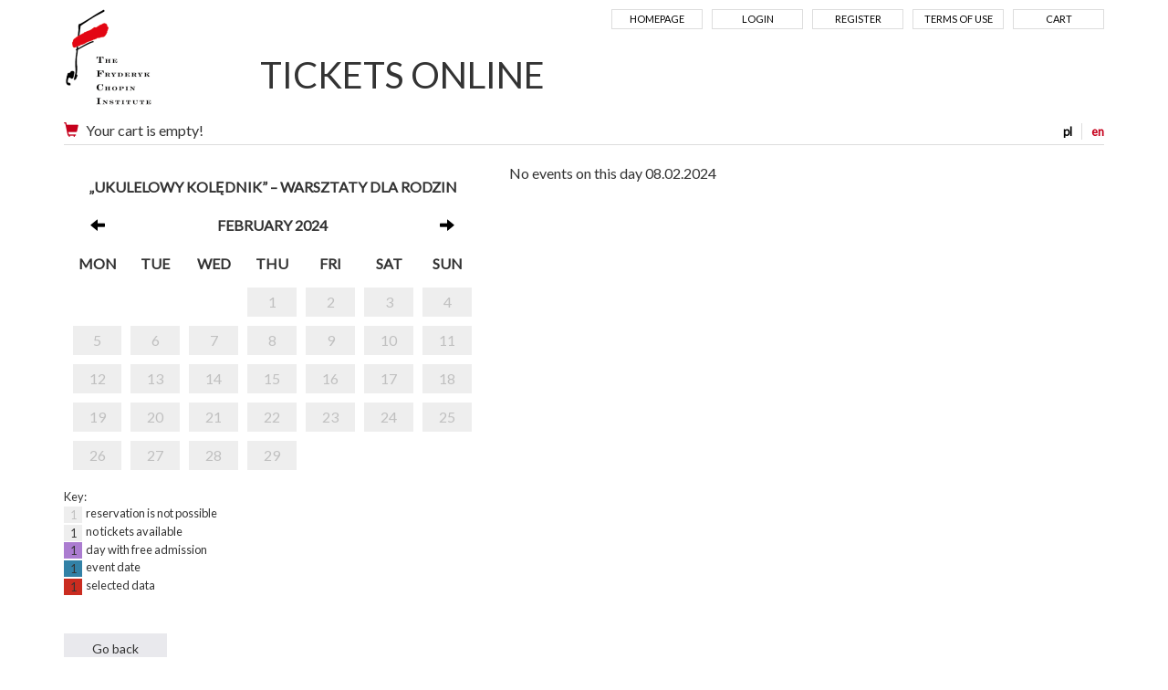

--- FILE ---
content_type: text/html; charset=UTF-8
request_url: https://tickets.nifc.pl/rezerwacja/termin.html?idg=0&id=633&date=2024-02-08
body_size: 12606
content:
<!doctype html>
<!--[if lt IE 7]><html class="no-js lt-ie9 lt-ie8 lt-ie7"><![endif]-->
<!--[if IE 7]><html class="no-js lt-ie9 lt-ie8"><![endif]-->
<!--[if IE 8]><html class="no-js lt-ie9"><![endif]-->
<!--[if gt IE 8]><!--><html class="no-js"><!--<![endif]-->
<head class="no-js" lang="pl">
<meta charset="utf-8">
<meta name="viewport" content="width=device-width, initial-scale=1">
<meta http-equiv="X-UA-Compatible" content="IE=edge">
<title>Choice of term - The Fryderyk Chopin Istitute</title>
<meta name="keywords" content="" />
<meta name="description" content="" />
<meta name="author" content="SoftCOM - https://www.softcom.wroc.pl" />
<link rel="shortcut icon" href="/images/layout/favicon.png">
<meta name="robots" content="all" />
<link rel="stylesheet" type="text/css" href="//fonts.googleapis.com/css?family=PT+Sans:regular,italic,700,700italic&#038;subset=latin-ext,latin" />
<link rel="stylesheet" type="text/css" href="/css/bootstrap.min.css" />
<link rel="stylesheet" type="text/css" href="/css/style.css?v=5" />
<script src="/js-common/jquery.min.js"></script>
<script src="/js-common/jquery-ui.min.js"></script>
<script src="/js-common/jquery-ui.datepicker-pl.min.js"></script>
<script src="/js-common/jquery.countdown.js"></script>
<script src="/js-common/jquery.countdown-pl.js"></script>
<script src="/js-common/core.js"></script>
<script src="/js/bootstrap.min.js"></script>
<script src="/js/main.js"></script>
<script>//<![CDATA[
$(document).ready(function(){ detectCookies(); });
(function(w,d,s,l,i){w[l]=w[l]||[];w[l].push({"gtm.start":
            new Date().getTime(),event:"gtm.js"});var f=d.getElementsByTagName(s)[0],
            j=d.createElement(s),dl=l!="dataLayer"?"&l="+l:"";j.async=true;j.src=
            "https://www.googletagmanager.com/gtm.js?id="+i+dl;f.parentNode.insertBefore(j,f);
            })(window,document,"script","dataLayer","GTM-TQDPKC");
//]]></script>
<!-- Google Tag Manager -->
<!--<script>window.dataLayer = window.dataLayer || [];</script>-->
<!--<script>(function(w,d,s,l,i){w[l]=w[l]||[];w[l].push({'gtm.start':-->
<!--new Date().getTime(),event:'gtm.js'});var f=d.getElementsByTagName(s)[0],-->
<!--j=d.createElement(s),dl=l!='dataLayer'?'&l='+l:'';j.async=true;j.src=-->
<!--'https://www.googletagmanager.com/gtm.js?id='+i+dl;f.parentNode.insertBefore(j,f);-->
<!--})(window,document,'script','dataLayer','GTM-TQDPKC');</script>-->
<!-- Global site tag (gtag.js) - Google Analytics -->
<!--<script async src="https://www.googletagmanager.com/gtag/js?id=UA-38025261-5"></script>-->
<script>
  // window.dataLayer = window.dataLayer || [];
  // function gtag(){dataLayer.push(arguments);}
  // gtag('js', new Date());
  //
  // gtag('config', 'UA-38025261-5');
</script>

</head>
<body   data-pagename="rezerwacja_rezerwacja_termin">
<noscript><iframe src="https://www.googletagmanager.com/ns.html?id=GTM-TQDPKC" height="0" width="0" style="display:none;visibility:hidden"></iframe></noscript><!--<noscript><iframe src="https://www.googletagmanager.com/ns.html?id=GTM-TQDPKC" height="0" width="0" style="display:none;visibility:hidden"></iframe></noscript>-->
<header>
	<div class="container">
		<nav class="navbar navbar-default">
			<!-- Brand and toggle get grouped for better mobile display -->
            <div class="navbar-header">
			  <button type="button" class="navbar-toggle collapsed" data-toggle="collapse" data-target="#navbar-collapse" aria-expanded="false">
                <span class="sr-only">Menu</span>
                <span class="icon-bar"></span>
                <span class="icon-bar"></span>
                <span class="icon-bar"></span>
              </button>
              <a class="navbar-brand" href="https://pl.chopin.nifc.pl" style="background-image:url('/images/layout/logo_en.png');">Narodowy Instytut Fryderyka Chopina</a>
            </div>

            <!-- Collect the nav links, forms, and other content for toggling -->
            <div class="collapse navbar-collapse" id="navbar-collapse">
              <ul class="nav navbar-nav navbar-right">
<li><a href="/">Homepage</a></li><li><a href="/uzytkownik/login.html">Login</a></li><li><a href="/uzytkownik/rejestracja.html">Register</a></li><li><a href="https://tickets.nifc.pl/index/regulamin.html">Terms of use</a></li><li><a href="/koszyk/index.html">Cart</a></li>              </ul>
			  <h1 class="hidden-xs"><a href="/">TICKETS ONLINE</a></h1>
            </div><!-- /.navbar-collapse -->
<div id="block-basket" class="clearfix"><div id="langs"><a href="https://tickets.nifc.pl/rezerwacja/termin.html?idg=0&amp;id=633&amp;date=2024-02-08&amp;lang=pl" title="polska wersja">pl</a><a href="https://tickets.nifc.pl/rezerwacja/termin.html?idg=0&amp;id=633&amp;date=2024-02-08&amp;lang=en" class="sel" title="english version">en</a></div><a href="https://tickets.nifc.pl/koszyk/index.html" title="Cart"><span class="glyphicon glyphicon-shopping-cart glyph-color" aria-hidden="true"></span></a>Your cart is empty!</div>        </nav>
    </div>
</header>
<div class="main-content">
	<div class="container">
	<div class="row terminy">
    <div class="col-md-5">
        <div class="calendar-container">
            <div class="calendar">
                <table class="calendar">
                    <thead>
                    <tr>
                        <th colspan="7">
                            „Ukulelowy kolędnik” – warsztaty dla rodzin                        </th>
                    </tr>
                    <tr>
                        <th><a href="https://tickets.nifc.pl/rezerwacja/termin.html?idg=0&amp;id=633&amp;date=2024-01-31"><span class="glyphicon glyphicon-arrow-left" aria-hidden="true"></span></a></th>
                        <th colspan="5">february 2024</th>
                        <th><a href="https://tickets.nifc.pl/rezerwacja/termin.html?idg=0&amp;id=633&amp;date=2024-03-01"><span class="glyphicon glyphicon-arrow-right" aria-hidden="true"></span></a></th>
                    </tr>
                    <tr>
                        <th>mon</th><th>tue</th><th>wed</th><th>thu</th><th>fri</th><th>sat</th><th>sun</th>                    </tr>
                    </thead>
                    <tbody>
                    <tr><td class="niemozliwa"></td><td class="niemozliwa"></td><td class="niemozliwa"></td><td class="niemozliwa"><a class="calendar-link" href="https://tickets.nifc.pl/rezerwacja/termin.html?idg=0&amp;id=633&amp;date=2024-02-01">1</a></td><td class="niemozliwa"><a class="calendar-link" href="https://tickets.nifc.pl/rezerwacja/termin.html?idg=0&amp;id=633&amp;date=2024-02-02">2</a></td><td class="niemozliwa"><a class="calendar-link" href="https://tickets.nifc.pl/rezerwacja/termin.html?idg=0&amp;id=633&amp;date=2024-02-03">3</a></td><td class="niemozliwa"><a class="calendar-link" href="https://tickets.nifc.pl/rezerwacja/termin.html?idg=0&amp;id=633&amp;date=2024-02-04">4</a></td></tr><tr><td class="niemozliwa"><a class="calendar-link" href="https://tickets.nifc.pl/rezerwacja/termin.html?idg=0&amp;id=633&amp;date=2024-02-05">5</a></td><td class="niemozliwa"><a class="calendar-link" href="https://tickets.nifc.pl/rezerwacja/termin.html?idg=0&amp;id=633&amp;date=2024-02-06">6</a></td><td class="niemozliwa"><a class="calendar-link" href="https://tickets.nifc.pl/rezerwacja/termin.html?idg=0&amp;id=633&amp;date=2024-02-07">7</a></td><td class="niemozliwa"><a class="calendar-link" href="https://tickets.nifc.pl/rezerwacja/termin.html?idg=0&amp;id=633&amp;date=2024-02-08">8</a></td><td class="niemozliwa"><a class="calendar-link" href="https://tickets.nifc.pl/rezerwacja/termin.html?idg=0&amp;id=633&amp;date=2024-02-09">9</a></td><td class="niemozliwa"><a class="calendar-link" href="https://tickets.nifc.pl/rezerwacja/termin.html?idg=0&amp;id=633&amp;date=2024-02-10">10</a></td><td class="niemozliwa"><a class="calendar-link" href="https://tickets.nifc.pl/rezerwacja/termin.html?idg=0&amp;id=633&amp;date=2024-02-11">11</a></td></tr><tr><td class="niemozliwa"><a class="calendar-link" href="https://tickets.nifc.pl/rezerwacja/termin.html?idg=0&amp;id=633&amp;date=2024-02-12">12</a></td><td class="niemozliwa"><a class="calendar-link" href="https://tickets.nifc.pl/rezerwacja/termin.html?idg=0&amp;id=633&amp;date=2024-02-13">13</a></td><td class="niemozliwa"><a class="calendar-link" href="https://tickets.nifc.pl/rezerwacja/termin.html?idg=0&amp;id=633&amp;date=2024-02-14">14</a></td><td class="niemozliwa"><a class="calendar-link" href="https://tickets.nifc.pl/rezerwacja/termin.html?idg=0&amp;id=633&amp;date=2024-02-15">15</a></td><td class="niemozliwa"><a class="calendar-link" href="https://tickets.nifc.pl/rezerwacja/termin.html?idg=0&amp;id=633&amp;date=2024-02-16">16</a></td><td class="niemozliwa"><a class="calendar-link" href="https://tickets.nifc.pl/rezerwacja/termin.html?idg=0&amp;id=633&amp;date=2024-02-17">17</a></td><td class="niemozliwa"><a class="calendar-link" href="https://tickets.nifc.pl/rezerwacja/termin.html?idg=0&amp;id=633&amp;date=2024-02-18">18</a></td></tr><tr><td class="niemozliwa"><a class="calendar-link" href="https://tickets.nifc.pl/rezerwacja/termin.html?idg=0&amp;id=633&amp;date=2024-02-19">19</a></td><td class="niemozliwa"><a class="calendar-link" href="https://tickets.nifc.pl/rezerwacja/termin.html?idg=0&amp;id=633&amp;date=2024-02-20">20</a></td><td class="niemozliwa"><a class="calendar-link" href="https://tickets.nifc.pl/rezerwacja/termin.html?idg=0&amp;id=633&amp;date=2024-02-21">21</a></td><td class="niemozliwa"><a class="calendar-link" href="https://tickets.nifc.pl/rezerwacja/termin.html?idg=0&amp;id=633&amp;date=2024-02-22">22</a></td><td class="niemozliwa"><a class="calendar-link" href="https://tickets.nifc.pl/rezerwacja/termin.html?idg=0&amp;id=633&amp;date=2024-02-23">23</a></td><td class="niemozliwa"><a class="calendar-link" href="https://tickets.nifc.pl/rezerwacja/termin.html?idg=0&amp;id=633&amp;date=2024-02-24">24</a></td><td class="niemozliwa"><a class="calendar-link" href="https://tickets.nifc.pl/rezerwacja/termin.html?idg=0&amp;id=633&amp;date=2024-02-25">25</a></td></tr><tr><td class="niemozliwa"><a class="calendar-link" href="https://tickets.nifc.pl/rezerwacja/termin.html?idg=0&amp;id=633&amp;date=2024-02-26">26</a></td><td class="niemozliwa"><a class="calendar-link" href="https://tickets.nifc.pl/rezerwacja/termin.html?idg=0&amp;id=633&amp;date=2024-02-27">27</a></td><td class="niemozliwa"><a class="calendar-link" href="https://tickets.nifc.pl/rezerwacja/termin.html?idg=0&amp;id=633&amp;date=2024-02-28">28</a></td><td class="niemozliwa"><a class="calendar-link" href="https://tickets.nifc.pl/rezerwacja/termin.html?idg=0&amp;id=633&amp;date=2024-02-29">29</a></td><td class="niemozliwa"></td><td class="niemozliwa"></td></tr>                    </tbody>
                </table>
            </div>
        </div>
        <div class="calendar-legenda">
            Key:<br/>
            <span class="niemozliwa">1</span> &nbsp;reservation is not possible<br/>
            <span class="zajete">1</span> &nbsp;no tickets available<br/>
            <span class="bezplatny">1</span> &nbsp;day with free admission<br/>
            <span class="dostepne">1</span> &nbsp;event date<br/>
            <span class="wybrany">1</span> &nbsp;selected data<br/>
        </div>
        <br>
            </div>
    <div class="col-md-7">

        <div>No events on this day 08.02.2024</div>        <div class="row">
                    </div>
    </div>

</div>
<div id="buttons" class="form-group clearfix buttons">
    <input type="button" class="btn" value="Go back 	 " onclick="document.location.href = '/';"/>
</div>
	</div>
</div>
<div class="modal fade" id="largeModal" tabindex="-1" role="dialog" aria-labelledby="largeModal" aria-hidden="true">
	<div class="modal-dialog modal-lg">
		<div class="modal-content">
			<div class="modal-header">
				<button type="button" class="close" data-dismiss="modal" aria-hidden="true">&times;</button>
			</div>
			<div class="modal-body">
			</div>
			<div class="modal-footer">
				<button type="button" class="btn btn-secondary" data-dismiss="modal">Close</button>
			</div>
		</div>
	</div>
</div>

<footer>
	<div class="container"><img src="/images/layout/logotypy_ecard.jpg" alt=""></div>
</footer>
<div class="container">© 2026 | The Fryderyk Chopin Istitute |
	<a href="https://iksoris.pl" target="_blank">System sprzedaży i rezerwacji biletów iKSORIS</a> -
	<a href="https://softcom.wroc.pl" target="_blank">SoftCOM</a></div></body>
</html>
